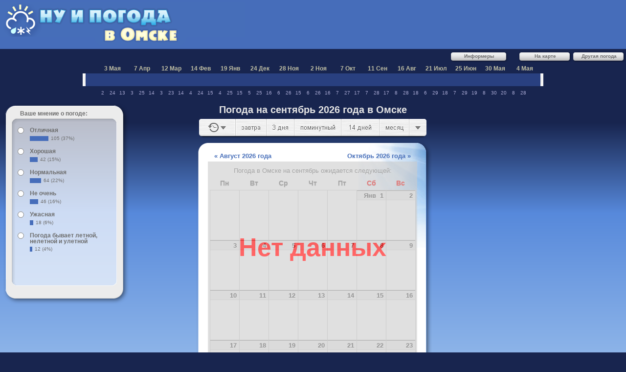

--- FILE ---
content_type: text/html; charset=UTF-8
request_url: https://omsk.nuipogoda.ru/%D0%BF%D0%BE%D0%B3%D0%BE%D0%B4%D0%B0-%D0%BD%D0%B0-%D1%81%D0%B5%D0%BD%D1%82%D1%8F%D0%B1%D1%80%D1%8C
body_size: 5693
content:
<!DOCTYPE html PUBLIC "-//W3C//DTD XHTML 1.0 Transitional//EN" "http://www.w3.org/TR/xhtml1/DTD/xhtml1-transitional.dtd">
<html xmlns="http://www.w3.org/1999/xhtml" xml:lang="ru" lang="ru">
<head>
    <meta http-equiv="content-type" content="text/html; charset=UTF-8"/>
    <title>Погода в Омске в сентябре, прогноз погоды сентябрь – Омск, Омская область, Россия – НУ И ПОГОДА</title>
    <meta name="description" content="Сверхдолгосрочный ☀ прогноз погоды в Омске на сентябрь. Россия, Омская область. Погода Омск сентябрь. Температура воздуха 🌡️, облачность ☁, осадки ☔."/>    <meta http-equiv="content-language" content="RU"/>
    <meta name="google-site-verification" content="yvn08scc6PKwhQC8LtcWnjzg3-sXKRu4VZ-qIsZnC9Q"/>
    <meta name="yandex-verification" content="5576c27a699fe218"/>
    <link rel="canonical" href="https://omsk.nuipogoda.ru/погода-на-сентябрь">
    <link rel="shortcut icon" type="image/x-icon" href="/favicon.ico?ver=2oAfcrS" />
    <script>
window.yaContextCb=window.yaContextCb||[];
function onYAdError() {
    var script = document.createElement('script');
    script.src = 'https://an.yandex.ru/system/context.js';
    script.async = true;
    document.head.appendChild(script);
}
</script>
<script async src="//yandex.ru/ads/system/context.js" crossorigin="anonymous" onerror="onYAdError()"></script>    <script>var startTime=(new Date).getTime()</script>
    <link type="text/css" rel="stylesheet" href="/main.css?ver=8WAROZb"/>
    <link type="text/css" rel="stylesheet" media="print" href="/print.css?ver=60iln9c"/>
    <script async src="https://www.googletagmanager.com/gtag/js?id=G-BY6TE6XXYS"></script>
<script>
    window.dataLayer=window.dataLayer||[];
    function gtag(){dataLayer.push(arguments);}
    gtag('js', new Date());
    gtag('set', 'dimension1', 'city');
    gtag('set', 'dimension2', '7');
    gtag('set', 'dimension3', 'desktop');
    gtag('config', 'G-BY6TE6XXYS');
</script>
<script type="text/javascript">(function(m,e,t,r,i,k,a){m[i]=m[i]||function(){(m[i].a=m[i].a||[]).push(arguments)}; m[i].l=1*new Date(); for (var j = 0; j < document.scripts.length; j++) {if (document.scripts[j].src === r) { return; }} k=e.createElement(t),a=e.getElementsByTagName(t)[0],k.async=1,k.src=r,a.parentNode.insertBefore(k,a)}) (window, document, "script", "https://mc.yandex.ru/metrika/tag.js", "ym"); ym(140984, "init", { clickmap:true, trackLinks:true, accurateTrackBounce:true, webvisor:true, trackHash:true, params:{cityid:'7', type:'old'}});</script>
<noscript><div><img src="https://mc.yandex.ru/watch/140984" style="position:absolute; left:-9999px;" alt="" /></div></noscript>
    <!--[if lt IE 9]>
    <script src="/excanvas.js?ver=2oAfcrS"></script>
    <script src="/mcanvas.js?ver=2oAfcrS"></script>
    <![endif]-->
    <script type="text/javascript" src="/main.js?ver=6Cnxkhi"></script>
</head>
<body>
    <div id="all">
        <div id="header">
    <div id="btop">
        <div id="btopinner">

<script type="text/javascript"><!--
    (function(){
        var mu = mart.util;
        var doc = document;
        var el = doc.compatMode == 'CSS1Compat' ? doc.documentElement : doc.body;
        var extraSize = el.clientWidth - 597;
        var all_width;
        var rightBannerWidth = Math.floor(el.clientWidth * 0.96 - 720);
        var rightBannerHeight = Math.floor(el.clientHeight - 300);
        if (extraSize >= 1000) {
            all_width = 1580;
            rightBannerWidth -= 574;
            window.tableBanner = '46';
            mu.addCssText('#content.content_forecast{width:1002px}' +
                'table.weather{width:1000px}' +
                'table.calendar div.date{font-size:1.2em}' +
                'table.calendar div.day{width:141px}' +
                'table.calendar span.max{font-size:1.9em}' +
                'table.calendar span.min{font-size:1.5em;padding-top:0}');
        } else if (extraSize >= 728) {
            all_width = 1308;
            rightBannerWidth -= 302;
            window.tableBanner = '45';
            mu.addCssText('#content.content_forecast{width:730px}' +
                'table.weather{width:728px}' +
                'table.calendar div.date{font-size:1.2em}' +
                'table.calendar div.day{width:103px}' +
                'table.calendar span.max{font-size:1.7em}' +
                'table.calendar span.min{font-size:1.3em}');
        } else {
            window.tableBanner = '44';
        }

        var big_banner = el.clientWidth >= 1255;
        if (big_banner) {
            if (!all_width || all_width < 1238) {
                all_width = 1238;
            }
            rightBannerHeight -= 30;
            window.big_banner = true;
            window.big_banner_width = all_width - 510;
            mu.addCssText('#logo{top:5px}#header{height:100px}#world{top:100px}' +
                '#btop{min-width:738px;height:100px;line-height:100px;}' +
                '#btop #btopinner{width:' + (window.big_banner_width >= 970 ? '970' : '728') + 'px;height:90px}');
            window.topBanner = window.big_banner_width >= 970 ? '39' : '37';
        }

        window.rightBanner = rightBannerWidth >= 300 ?
            rightBannerHeight >= 600 ? '43' /* [300,600] */ : '42' /* [300,250] */ :
            rightBannerWidth >= 250 ? '41' /* [250,250] */ : '40' /* [240,400] */;

        mu.addCssText('#adv{width:' + (rightBannerWidth >= 300 ? 300 : 240) + 'px}');

        if (all_width) {
            mu.addCssText('#all{min-width:' + all_width + 'px}* html #all{width:expression(this.offsetParent.offsetWidth<' +
                all_width + '?"' + all_width + 'px":"auto")}');
        }
    })();
    //-->
</script>
                <div id="yandex_ad_rtb_top"></div>
<script>
  window.yaContextCb.push(()=>{
    Ya.Context.AdvManager.render({
      blockId: "R-A-57178-" + (window.topBanner || "38"),
      renderTo: "yandex_ad_rtb_top",
      statId: 14    })
  })
</script>
                </div>
            </div>
        </div>
        <a id="logo" href="/"></a>
        <div id="world">
            <div id="sky" class="widget full"></div>
            <div id="city">
                <div id="effad_slot_402421292576982" class="city-b1"></div>
                <script>
                    window.effad_slots = window.effad_slots || [];
                    window.effad_slots.push('402421292576982');
                </script>
                <div id="effad_slot_402421292577468" class="city-b3"></div>
                <script>
                    window.effad_slots = window.effad_slots || [];
                    window.effad_slots.push('402421292577468');
                </script>
                <div id="effad_slot_402421292577668" class="city-b4"></div>
                <script>
                    window.effad_slots = window.effad_slots || [];
                    window.effad_slots.push('402421292577668');
                </script>
                <div id="effad_slot_402421292577835" class="city-b5"></div>
                <script>
                    window.effad_slots = window.effad_slots || [];
                    window.effad_slots.push('402421292577835');
                </script>
            </div>
            <div id="ground" class="widget full"></div>
        </div>
        <div id="body">
        <div id="sel">
            <a href="//nuipogoda.ru" style="width:11em;">
                <span class="cn tl"></span>
                <span class="cn tr"></span>
                <span class="cn bl"></span>
                <span class="cn br"></span>
                <div>Другая погода</div>
            </a>
            <a href="http://pogodanakarte.ru/#7" style="width:11em;">
                <span class="cn tl"></span>
                <span class="cn tr"></span>
                <span class="cn bl"></span>
                <span class="cn br"></span>
                <div>На карте</div>
            </a>
            <a id="bookmark" style="display:none;width:11em;"
               title="Ну и погода в Омске"
               href="//omsk.nuipogoda.ru">
                <span class="cn tl"></span>
                <span class="cn tr"></span>
                <span class="cn bl"></span>
                <span class="cn br"></span>
                <div>В избранное</div>
            </a>
            <a id="informer_btn" href="/informer.html" style="width:12em;">
                <span class="cn tl"></span>
                <span class="cn tr"></span>
                <span class="cn bl"></span>
                <span class="cn br"></span>
                <div>Информеры</div>
            </a>
        </div>

        <div id="timeScale" class="widget"></div>

        <div id="controls">
            <div class="bg">
                <div class="t"></div>
                <div class="m"></div>
                <div class="b"></div>
            </div>
            <div id="voting" class="content"></div>
        </div>

        <div id="adv"><div id="yandex_ad_rtb"></div>
<script>
  window.yaContextCb.push(()=>{
    Ya.Context.AdvManager.render({
      blockId: "R-A-57178-" + (window.rightBanner || "40"),
      renderTo: "yandex_ad_rtb",
      statId: 14    })
  })
</script>
</div>

        <div style="height:0"></div>

        <div id="navigation-title" class="center">
            <h1>Погода на сентябрь 2026 года в Омске</h1>
        </div>
        <div id="content" class="center content_forecast">
<div class="inner">
    <div class="forecast">
        <div class="container top-links">
            <div class="table-header">Погода в Омске на сентябрь ожидается следующей:</div>
            <table class="weather calendar">
                <thead>
                <tr>
                    <th class="workday">Пн</th>
                    <th class="workday">Вт</th>
                    <th class="workday">Ср</th>
                    <th class="workday">Чт</th>
                    <th class="workday">Пт</th>
                    <th class="weekend">Сб</th>
                    <th class="weekend">Вс</th>
                </tr>
                </thead>
                <tbody class="tbody-forecast"><tr><td/><td/><td/><td/><td/><td time='1767225600000'><div class='day'><div class='date'><span class='month'>Янв</span><span class='number'>1</span></div></div></td><td time='1767312000000'><div class='day'><div class='date'><span class='number'>2</span></div></div></td></tr><tr><td time='1767398400000'><div class='day'><div class='date'><span class='number'>3</span></div></div></td><td time='1767484800000'><div class='day'><div class='date'><span class='number'>4</span></div></div></td><td time='1767571200000'><div class='day'><div class='date'><span class='number'>5</span></div></div></td><td time='1767657600000'><div class='day'><div class='date'><span class='number'>6</span></div></div></td><td time='1767744000000'><div class='day'><div class='date'><span class='number'>7</span></div></div></td><td time='1767830400000'><div class='day'><div class='date'><span class='number'>8</span></div></div></td><td time='1767916800000'><div class='day'><div class='date'><span class='number'>9</span></div></div></td></tr><tr><td time='1768003200000'><div class='day'><div class='date'><span class='number'>10</span></div></div></td><td time='1768089600000'><div class='day'><div class='date'><span class='number'>11</span></div></div></td><td time='1768176000000'><div class='day'><div class='date'><span class='number'>12</span></div></div></td><td time='1768262400000'><div class='day'><div class='date'><span class='number'>13</span></div></div></td><td time='1768348800000'><div class='day'><div class='date'><span class='number'>14</span></div></div></td><td time='1768435200000'><div class='day'><div class='date'><span class='number'>15</span></div></div></td><td time='1768521600000'><div class='day'><div class='date'><span class='number'>16</span></div></div></td></tr><tr><td time='1768608000000'><div class='day'><div class='date'><span class='number'>17</span></div></div></td><td time='1768694400000'><div class='day'><div class='date'><span class='number'>18</span></div></div></td><td time='1768780800000'><div class='day'><div class='date'><span class='number'>19</span></div></div></td><td time='1768867200000'><div class='day'><div class='date'><span class='number'>20</span></div></div></td><td time='1768953600000'><div class='day'><div class='date'><span class='number'>21</span></div></div></td><td time='1769040000000'><div class='day'><div class='date'><span class='number'>22</span></div></div></td><td time='1769126400000'><div class='day'><div class='date'><span class='number'>23</span></div></div></td></tr><tr><td time='1769212800000'><div class='day'><div class='date'><span class='number'>24</span></div></div></td><td time='1769299200000'><div class='day'><div class='date'><span class='number'>25</span></div></div></td><td time='1769385600000'><div class='day'><div class='date'><span class='number'>26</span></div></div></td><td time='1769472000000'><div class='day'><div class='date'><span class='number'>27</span></div></div></td><td time='1769558400000'><div class='day'><div class='date'><span class='number'>28</span></div></div></td><td time='1769644800000'><div class='day'><div class='date'><span class='number'>29</span></div></div></td><td time='1769731200000'><div class='day'><div class='date'><span class='number'>30</span></div></div></td></tr><tr><td time='1769817600000'><div class='day'><div class='date'><span class='number'>31</span></div></div></td><td/><td/><td/><td/><td/><td/></tr></tbody>
            </table><div class="no_data">Нет данных</div></div>
        <div id="table_banner"></div>
<script>
  window.yaContextCb.push(()=>{
    Ya.Context.AdvManager.render({
      blockId: "R-A-57178-" + (window.tableBanner || "44"),
      renderTo: "table_banner",
      statId: 14    })
  })
</script>
        <div class="notice">Внимание! Сверхдолгосрочный прогноз погоды на сентябрь яв­ля­ет­ся ори­ен­ти­ро­воч­ным и от­ра­жа­ет толь­ко ха­рак­тер из­ме­не­ния по­го­ды. Бо­лее точ­ный про­гноз по­го­ды на сентябрь бу­дет опуб­ли­ко­ван поз­же, тогда и узна­ем, ка­кая бу­дет по­го­да в Омске в сентябре.</div>
        <div class="navi">
            <a class="prev-month" href="/погода-на-август">« Август 2026 года</a><a class="next-month" href="/погода-на-октябрь">Октябрь 2026 года »</a>            <div class="clear"></div>
        </div>
    </div>
    </div>
<div class="bg g ul"></div>
<div class="bg g um"></div>
<div class="bg ur"></div>
<div class="bg v l"></div>
<div class="bg v r"></div>
<div class="bg g dl"></div>
<div class="bg g dm"></div>
<div class="bg g dr"></div>
</div>
<div id="nav-container">
<div id="navigation" class="center">
    <nav>
        <ul id="nav-menu">
            <em class="ie6-pnl"></em>
            <li><a id="archive" href="#">
                    <em class="ie6-bgr"></em>
                    <span><em class="ie6-txt"></em>Архив погоды</span></a></li>
            <li><a id="tomorrow" href="/погода-на-завтра">
                    <em class="ie6-bgr"></em>
                    <span><em class="ie6-txt"></em>Прогноз погоды на завтра</span></a></li>
            <li><a id="day3" href="/погода-на-3-дня">
                    <em class="ie6-bgr"></em>
                    <span><em class="ie6-txt"></em>Прогноз погоды на 3 дня</span></a></li>
            <li><a id="day5" href="/">
                    <em class="ie6-bgr"></em>
                    <span><em class="ie6-txt"></em>Поминутный прогноз погоды</span></a></li>
            <li><a id="day14" href="/погода-на-14-дней">
                    <em class="ie6-bgr"></em>
                    <span><em class="ie6-txt"></em>Прогноз погоды на 14 дней</span></a></li>
            <li><a id="day30" href="/погода-на-месяц">
                    <em class="ie6-bgr"></em>
                    <span><em class="ie6-txt"></em>Прогноз погоды на месяц</span></a></li>
            <li><a id="forecasts" href="#">
                    <em class="ie6-bgr"></em>
                    <span><em class="ie6-txt"></em>Прогноз погоды</span></a></li>
        </ul>
        <div id="nav-forecasts" class="nav-dropdown" style="visibility:hidden;">
            <h2>Прогноз погоды:</h2>
            <ul>
                <li><a href="/погода-на-сегодня">на сегодня</a></li>
                <li><a href="/погода-на-выходные">на выходные</a></li>
                <li><a href="/погода-на-5-дней">на 5 дней</a></li>
                <li><a href="/погода-на-неделю">на неделю</a></li>
                <li><a href="/погода-на-10-дней">на 10 дней</a></li>
                <li><a href="/погода-на-2-недели">на 2 недели</a></li>
                <li><a href="/погода-на-новый-год">на Новый год</a></li>
            </ul>
            <h2>Долгосрочный прогноз:</h2>
            <ul class="last-branch"><li><a href="/погода-на-январь">на январь 2026 г.</a></li><li><a href="/погода-на-февраль">на февраль 2026 г.</a></li><li><a href="/погода-на-март">на март 2026 г.</a></li><li><a href="/погода-на-апрель">на апрель 2026 г.</a></li><li><a href="/погода-на-май">на май 2026 г.</a></li><li><a href="/погода-на-июнь">на июнь 2026 г.</a></li><li><a href="/погода-на-июль">на июль 2026 г.</a></li>                <li><a href="/погода-2026">на 2026 год</a></li>
                            </ul>
        </div>
        <div id="nav-archive" class="nav-dropdown" style="visibility:hidden;">
            <h2>Архив погоды:</h2>
            <ul>
                <li><a href="/погода-вчера">за вчера</a></li>
                <li><a href="/архив-погоды">за 30 дней</a></li>
            </ul>
            <div id="archive-left"></div>
            <div id="archive-right">
                <div id="archive-up" class="archive-button archive-button-disable">
                    <a href="#" class="archive-button-icon"><em class="ie6-button"></em></a>
                </div>
                <div id="archive-list"></div>
                <div id="archive-down" class="archive-button">
                    <a href="#" class="archive-button-icon"><em class="ie6-button"></em></a>
                </div>
            </div>
            <div class="clear"></div>
        </div>
    </nav>
    <script>var mn = new mart.Navigation('', 1769212965, 360);</script>
</div>
</div>
        </div>
<div id="footer">
    <div class="counters"></div>
    <div id="links">
        <a href="about.html">О сайте</a>|
        <a href="about.html#feedback">Обратная связь</a>|
                <a href="agreement.html">Пользовательское соглашение</a>
    </div>
    <div style="clear:both;"></div>
</div>
<div id="generated">
    <div><a href="/" class="nolink">Погода в Омске</a> на сентябрь предоставлена для личного некоммерческого использования.</div>
    <div>
        Чтобы узнать погоду не только в Омске, но и в других населённых пунктах, перейдите на
        <a href="//nuipogoda.ru">главный погодный сайт</a> и введите название в строке поиска. Обновлено в 04:33, 24 Января 2026 г.
</div>
</div>
    </div>

<script type="text/javascript">var la=54.99244;var lg=73.36859;var serverTime=1769212965;var timezoneOffset=360;var forecast=[[21600,0,0,0,0,0,0,0],[1771891200,0,0,0,0,0,0,0]];        function bookmark() {
            var events = {
                click : function() {
                    mart.Tracker.trackAddBookmark();
                    var title = this.title;
                    var url = this.href;
                    if (mu.ie)
                        window.external.AddFavorite (url, title);
                    else if (mu.opera)
                        return true;
//                    else if (window.sidebar)
//                        window.sidebar.addPanel (title, url, "", true);
                }
            };
            var btn = mu.$('bookmark');
            if (mu.ie)
                mu.addEvents (btn, events, btn);
            if (mu.opera)
                btn.setAttribute ("rel", "sidebar");
            if (mu.ie || mu.opera)
                btn.style.display = 'block';
        }

        function init() {
            var mtm = mart.TimeMachine;
            mtm.even = true;
            mtm.world = new mart.World (mu.$ ('world'));
            mtm.sky = new mart.Sky (mu.$('sky'));
            mtm.ground = new mart.Ground (mu.$('ground'));
            mtm.timeScale = new mart.TimeScale (mu.$('timeScale'));
            
            // TODO: switch off sun & moon
            mart.Astro.init (la.toRad(), lg.toRad(), 0);

            mtm.serverTime = serverTime * 1000;
            mtm.timezoneOffset = timezoneOffset;

                        mtm.setForecast (forecast);

            bookmark();
            mart.Tracker.trackPageLoad();
            var desc = document.getElementById('desc');
            if (desc)
                desc.focus();
        }
        mu.addOnDomReady (init);
    </script>
    <script type="text/javascript">
    try {
        (function() {
            var v = document.createElement('script'); v.type = 'text/javascript'; v.async = true;
            v.src = '/voting.js';
            var s = document.getElementsByTagName('script')[0]; s.parentNode.insertBefore(v, s);
        })();
    } catch(err) {}
</script>
</body>
</html>


--- FILE ---
content_type: application/javascript;charset=UTF-8
request_url: https://omsk.nuipogoda.ru/voting.js
body_size: 809
content:
new mart.Voting (mu.$('voting'),{id:1,showProgress:true,date:1769277600000,title:"\u0412\u0430\u0448\u0435 \u043c\u043d\u0435\u043d\u0438\u0435 \u043e \u043f\u043e\u0433\u043e\u0434\u0435:",questions:[[2,"\u041e\u0442\u043b\u0438\u0447\u043d\u0430\u044f",105],[3,"\u0425\u043e\u0440\u043e\u0448\u0430\u044f",42],[4,"\u041d\u043e\u0440\u043c\u0430\u043b\u044c\u043d\u0430\u044f",64],[5,"\u041d\u0435 \u043e\u0447\u0435\u043d\u044c",46],[6,"\u0423\u0436\u0430\u0441\u043d\u0430\u044f",18],[7,"\u041f\u043e\u0433\u043e\u0434\u0430 \u0431\u044b\u0432\u0430\u0435\u0442 \u043b\u0435\u0442\u043d\u043e\u0439, \u043d\u0435\u043b\u0435\u0442\u043d\u043e\u0439 \u0438 \u0443\u043b\u0435\u0442\u043d\u043e\u0439",12]]});